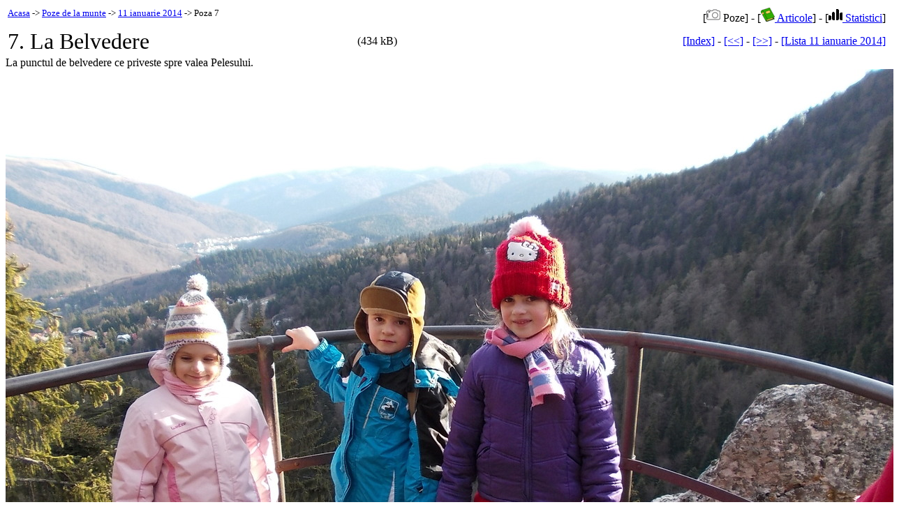

--- FILE ---
content_type: text/html; charset=UTF-8
request_url: http://munte.stfp.net/2014011107
body_size: 1332
content:

<HTML><HEAD><TITLE> La Belvedere</TITLE><script type="text/javascript"> function GetChar (event){			            var keyCode = event.which;            if (keyCode == undefined) {                keyCode = event.keyCode;            }           if ( keyCode == 37 ) { location.href = "/2014011106"; }           if ( keyCode == 39 ) { location.href = "/2014011108"; }}</script>
</HEAD>
<BODY ONKEYDOWN="GetChar (event);">
<TABLE WIDTH="100%" BORDER="0"><TR><TD ALIGN="LEFT" VALIGN="TOP">
<FONT  SIZE="-1"><A HREF="http://stfp.net/">Acasa</A> -> <A HREF="/">Poze de la munte</A> -> <A HREF="/20140111">11 ianuarie 2014</A> -> Poza  7</FONT>
</TD><TD ALIGN="RIGHT">[<img src="/mic_pht.gif" border="0"> Poze] - [<a href="/Articole/"><img src="/mic_bk.gif" border="0"> Articole</a>] - [<a href="/statistici.html"><img src="/mic_stt.gif" border="0"> Statistici</a>]</TD></TR></TABLE><TABLE WIDTH=100% NOBORDER><TR><TD ALIGN=LEFT>
<FONT SIZE="+3">7.  La Belvedere</FONT>
</TD><TD ALIGN=CENTER> (434 kB) </TD><TD ALIGN=RIGHT>
 <A HREF="/">[Index]</A>  - 
 <A HREF="/2014011106">[<<]</A>  - 
 <A HREF="/2014011108">[>>]</A>  - 
 <A HREF="/20140111">[Lista 11 ianuarie 2014]</A> </TD></TR></TABLE>
La punctul de belvedere ce priveste spre valea Pelesului.
<BR><IMG BORDER="0" SRC="2014-01-11/07_La_Belvedere.jpg">
<P>
</BODY></HTML>
